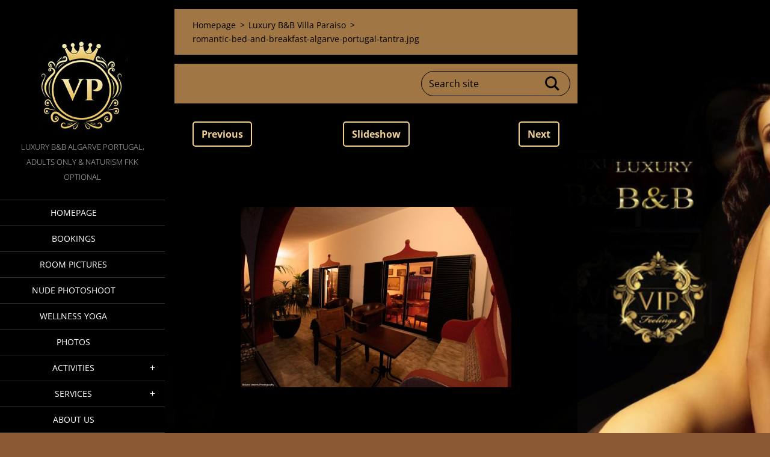

--- FILE ---
content_type: text/html; charset=UTF-8
request_url: https://www.villa-paraiso.com/album/fotogalerij-photo-album-villa-paraiso/romantic-bed-and-breakfast-algarve-portugal-tantra-jpg/
body_size: 4478
content:
<!doctype html>
<!--[if IE 8]><html class="lt-ie10 lt-ie9 no-js" lang="en"> <![endif]-->
<!--[if IE 9]><html class="lt-ie10 no-js" lang="en"> <![endif]-->
<!--[if gt IE 9]><!-->
<html class="no-js" lang="en">
<!--<![endif]-->
	<head>
		<base href="https://www.villa-paraiso.com/">
  <meta charset="utf-8">
  <meta name="description" content="">
  <meta name="keywords" content="">
  <meta name="generator" content="Webnode">
  <meta name="apple-mobile-web-app-capable" content="yes">
  <meta name="apple-mobile-web-app-status-bar-style" content="black">
  <meta name="format-detection" content="telephone=no">
    <link rel="shortcut icon" href="https://bb7aa422d9.clvaw-cdnwnd.com/26a9926f6db9963558c0f1bd3cd187db/200015475-dd715dd718/favicon.ico (1).ico">
<link rel="canonical" href="https://www.villa-paraiso.com/album/fotogalerij-photo-album-villa-paraiso/romantic-bed-and-breakfast-algarve-portugal-tantra-jpg/">
<script type="text/javascript">(function(i,s,o,g,r,a,m){i['GoogleAnalyticsObject']=r;i[r]=i[r]||function(){
			(i[r].q=i[r].q||[]).push(arguments)},i[r].l=1*new Date();a=s.createElement(o),
			m=s.getElementsByTagName(o)[0];a.async=1;a.src=g;m.parentNode.insertBefore(a,m)
			})(window,document,'script','//www.google-analytics.com/analytics.js','ga');ga('create', 'UA-797705-6', 'auto',{"name":"wnd_header"});ga('wnd_header.set', 'dimension1', 'W1');ga('wnd_header.set', 'anonymizeIp', true);ga('wnd_header.send', 'pageview');var pageTrackerAllTrackEvent=function(category,action,opt_label,opt_value){ga('send', 'event', category, action, opt_label, opt_value)};</script>
  <link rel="alternate" type="application/rss+xml" href="https://villa-paraiso.com/rss/all.xml" title="">
<!--[if lte IE 9]><style type="text/css">.cke_skin_webnode iframe {vertical-align: baseline !important;}</style><![endif]-->
		<meta http-equiv="X-UA-Compatible" content="IE=edge">
		<title>romantic-bed-and-breakfast-algarve-portugal-tantra.jpg :: Villa Paraiso </title>
		<meta name="viewport" content="width=device-width, initial-scale=1.0, maximum-scale=1.0, user-scalable=no">
		<link rel="stylesheet" href="https://d11bh4d8fhuq47.cloudfront.net/_system/skins/v18/50001455/css/style.css" />

		<script type="text/javascript" language="javascript" src="https://d11bh4d8fhuq47.cloudfront.net/_system/skins/v18/50001455/js/script.min.js"></script>


		<script type="text/javascript">
		/* <![CDATA[ */
		wtf.texts.set("photogallerySlideshowStop", 'Pause');
		wtf.texts.set("photogallerySlideshowStart", 'Slideshow');
		wtf.texts.set("faqShowAnswer", 'Expand FAQ');
		wtf.texts.set("faqHideAnswer", 'Colapse FAQ');
		wtf.texts.set("menuLabel", 'Menu');
		/* ]]> */
		</script>
	
				<script type="text/javascript">
				/* <![CDATA[ */
					
					if (typeof(RS_CFG) == 'undefined') RS_CFG = new Array();
					RS_CFG['staticServers'] = new Array('https://d11bh4d8fhuq47.cloudfront.net/');
					RS_CFG['skinServers'] = new Array('https://d11bh4d8fhuq47.cloudfront.net/');
					RS_CFG['filesPath'] = 'https://www.villa-paraiso.com/_files/';
					RS_CFG['filesAWSS3Path'] = 'https://bb7aa422d9.clvaw-cdnwnd.com/26a9926f6db9963558c0f1bd3cd187db/';
					RS_CFG['lbClose'] = 'Close';
					RS_CFG['skin'] = 'default';
					if (!RS_CFG['labels']) RS_CFG['labels'] = new Array();
					RS_CFG['systemName'] = 'Webnode';
						
					RS_CFG['responsiveLayout'] = 1;
					RS_CFG['mobileDevice'] = 0;
					RS_CFG['labels']['copyPasteSource'] = 'Lees meer:';
					
				/* ]]> */
				</script><script type="text/javascript" src="https://d11bh4d8fhuq47.cloudfront.net/_system/client/js/compressed/frontend.package.1-3-108.js?ph=bb7aa422d9"></script><style type="text/css"></style></head>
	<body>		<div id="wrapper" class="index">

			<div id="content" class="left">

					<header id="header" class="wide">
							<div id="logo-wrapper" class="">
							    <div id="logo"><a href="en/" class="image" title="Go to Homepage."><span id="rbcSystemIdentifierLogo"><img src="https://bb7aa422d9.clvaw-cdnwnd.com/26a9926f6db9963558c0f1bd3cd187db/200015197-837db837dd/VP-logo-exclusive-bed-and-breakfast-nudism.jpg"  width="150" height="160"  alt="Villa Paraiso "></span></a></div>							</div>
							 
<div id="slogan" class="">
    <span id="rbcCompanySlogan" class="rbcNoStyleSpan">Luxury B&amp;B Algarve Portugal, Adults Only &amp; Naturism FKK optional</span></div>
 
<div id="menu-links" class="">
    <a id="menu-link" href="#menu">
        Menu    </a>

	<a id="fulltext-link" href="#fulltext">
		Search site	</a>
</div>
 
 
 


					</header>

				<main id="main" class="wide">
						<div id="navigator" class="">
						    <div id="pageNavigator" class="rbcContentBlock"><a class="navFirstPage" href="/en/">Homepage</a><span class="separator"> &gt; </span>    <a href="en/photos/">Luxury B&amp;B Villa Paraiso</a><span class="separator"> &gt; </span>    <span id="navCurrentPage">romantic-bed-and-breakfast-algarve-portugal-tantra.jpg</span></div>						</div>
						 
<div class="column">

	

		<div class="widget widget-gallery-detail">
			<h1 class="widget-title"></h1>
			<div class="widget-content">
				<div class="gallery-control">
					<div class="control-prev">

		<a href="/album/fotogalerij-photo-album-villa-paraiso/tjngtjing-jpg1/" onclick="RubicusFrontendIns.showPhotogalleryImage(this.href);" title="Previous">Previous</a>

	</div>
					<div class="control-slideshow">
						<a id="slideshowControl" onclick="RubicusFrontendIns.startSlideshow(); return(false);" onmouseover="this.className='enableControl hover'" onmouseout="this.className='enableControl'" title="Starts the slideshow">
							Slideshow
						</a>
						<script type="text/javascript"> if ( RubicusFrontendIns.isPhotogalleryAjaxMode() ) { document.getElementById('slideshowControl').className = "enableControl"; } </script>
					</div>
					<div class="control-next"> 

		<a href="/album/fotogalerij-photo-album-villa-paraiso/naturism-beach-jpg/" onclick="RubicusFrontendIns.showPhotogalleryImage(this.href);" title="Next">Next</a>

	</div>
				</div>

				<div class="gallery-detail">
					<a href="/images/200001755-8c87d8ee3b/romantic-bed-and-breakfast-algarve-portugal-tantra.jpg?s3=1" onclick="return !window.open(this.href);" title="Page will display in a new window.">
						<img src="https://bb7aa422d9.clvaw-cdnwnd.com/26a9926f6db9963558c0f1bd3cd187db/system_preview_detail_200001755-8c87d8ee3b/romantic-bed-and-breakfast-algarve-portugal-tantra.jpg" width="450" height="300" alt="" onload="RubicusFrontendIns.startSlideshowInterval();">
					</a>
				</div>
			</div>
			<div class="widget-footer">
				
				<div class="back-link"><a href="en/photos/">Back</a></div>
			</div>
		</div>

    
	
			<script type="text/javascript">
			RubicusFrontendIns.setNextPhotogalleryImage('/album/fotogalerij-photo-album-villa-paraiso/naturism-beach-jpg/');
			RubicusFrontendIns.setPreviousPhotogalleryImage('/album/fotogalerij-photo-album-villa-paraiso/tjngtjing-jpg1/');
			</script>
			</div>

 


				</main>

				<nav id="menu" role="navigation" class="vertical js-remove js-remove-section-header ">
				    

	<ul class="menu">
	<li class="first">
		<a href="/en/">
		Homepage
	</a>
	</li>
	<li>
		<a href="/bookings/">
		Bookings 
	</a>
	</li>
	<li>
		<a href="/rooms/">
		Room pictures
	</a>
	</li>
	<li>
		<a href="/activities/nude-photoshoot/">
		Nude Photoshoot
	</a>
	</li>
	<li>
		<a href="/wellness/beauty/">
		Wellness Yoga
	</a>
	</li>
	<li>
		<a href="/en/photos/">
		Photos 
	</a>
	</li>
	<li>
		<a href="/activities/">
		Activities
	</a>
	
	<ul class="level1">
		<li class="first">
		<a href="/activities/donkey-tours-algarve/">
		Donkey Tours Algarve
	</a>
	</li>
		<li>
		<a href="/activities/beaches/">
		Beaches
	</a>
	</li>
		<li>
		<a href="/activities/cities/">
		Cities
	</a>
	</li>
		<li>
		<a href="/activities/dolfin-tour/">
		Dolfin tour
	</a>
	</li>
		<li>
		<a href="/algarve/birds/">
		Birds Spotting Algarve
	</a>
	</li>
		<li>
		<a href="/walking/routes/">
		Walking Routes
	</a>
	</li>
		<li>
		<a href="/activities/bicycle-tours/">
		Bicycle Scooter rent
	</a>
	</li>
		<li>
		<a href="/activities/wine-tours/">
		Wine tours
	</a>
	</li>
		<li>
		<a href="/activities/boat-tours/">
		Boat or Kayak
	</a>
	</li>
		<li>
		<a href="/activities/hors-riding/">
		Hors riding
	</a>
	</li>
		<li>
		<a href="/play/golf/">
		Play Golf
	</a>
	</li>
		<li class="last">
		<a href="/activities/surfing/">
		Surfing
	</a>
	</li>
	</ul>
	</li>
	<li>
		<a href="/services/">
		Services
	</a>
	
	<ul class="level1">
		<li class="first">
		<a href="/rent/a/car/">
		Rent a car
	</a>
	</li>
		<li>
		<a href="/services/airport-transfer/">
		Airport Transfer
	</a>
	</li>
		<li>
		<a href="/breakfast/">
		Breakfast
	</a>
	</li>
		<li>
		<a href="/lounge/">
		Lounge
	</a>
	</li>
		<li>
		<a href="/restaurants/">
		Restaurants
	</a>
	</li>
		<li>
		<a href="/algarveclimate/">
		Algarve climate
	</a>
	</li>
		<li class="last">
		<a href="/flights/">
		Flights
	</a>
	</li>
	</ul>
	</li>
	<li class="last">
		<a href="/aboutus/">
		About Us
	</a>
	</li>
</ul>
				
				</nav>
				 
<div id="fulltext" class="">
    
	<form action="en/search/" method="get" id="fulltextSearch">

		<fieldset>
			<input id="fulltextSearchText" type="text" name="text" value="" placeholder="Search site">
			<button id="fulltextSearchButton" type="submit">Search</button>
		</fieldset>

	</form>
	</div>
 


				<footer id="footer" class="wide">
						<div id="contact" class="">
						    

		<div class="widget widget-contact">

	

		<h2 class="widget-title">Villa Paraiso </h2>
		<div class="widget-content">
			

		<span class="contact-address"><span>Estrada de Armacao de Pera M530-1<br />
Lagoa - Porches<br />
GPS Coordinates W8.39965° N37.11664°</span></span>

	
			

		<span class="contact-phone"><span>Contact: Roland +31641283897 <br />
</span></span>

	
			

		<span class="contact-email"><span><a href="&#109;&#97;&#105;&#108;&#116;&#111;:&#118;&#105;&#108;&#108;&#97;&#45;&#112;&#97;&#114;&#97;&#105;&#115;&#111;&#64;&#111;&#117;&#116;&#108;&#111;&#111;&#107;&#46;&#99;&#111;&#109;"><span id="rbcContactEmail">&#118;&#105;&#108;&#108;&#97;&#45;&#112;&#97;&#114;&#97;&#105;&#115;&#111;&#64;&#111;&#117;&#116;&#108;&#111;&#111;&#107;&#46;&#99;&#111;&#109;</span></a></span></span>

	
		</div>

	

			<div class="widget-footer"></div>
		</div>

				
						</div>
						 
<div id="lang" class="">
    <div id="languageSelect"><div id="languageSelectBody"><div id="languageFlags"><a href="https://www.villa-paraiso.com/home/" title="Nederlands" style="background-image: url(https://d11bh4d8fhuq47.cloudfront.net/img/flags/nl.png?ph=bb7aa422d9);"><!-- / --></a><a href="https://www.villa-paraiso.com/en/" title="English" style="background-image: url(https://d11bh4d8fhuq47.cloudfront.net/img/flags/en.png?ph=bb7aa422d9);"><!-- / --></a><a href="https://www.villa-paraiso.com/de/" title="Deutsch" style="background-image: url(https://d11bh4d8fhuq47.cloudfront.net/img/flags/de.png?ph=bb7aa422d9);"><!-- / --></a></div><ul><li class="flagNL"><a href="https://www.villa-paraiso.com/home/">Nederlands</a></li><li class="flagEN"><a href="https://www.villa-paraiso.com/en/">English</a></li><li class="flagDE"><a href="https://www.villa-paraiso.com/de/">Deutsch</a></li></ul></div></div>			
</div>
 
 
<div id="copyright" class="">
    <span id="rbcFooterText" class="rbcNoStyleSpan">© 2013 Alle rechten voorbehouden.</span></div>
 
<div id="signature" class="">
    <span class="rbcSignatureText"></span></div>
 


				</footer>

				

			</div>

			

			<div id="illustration" class="fullscreen">
				 
				     <img src="https://bb7aa422d9.clvaw-cdnwnd.com/26a9926f6db9963558c0f1bd3cd187db/200023072-08ae608ae8/naturism-vip-fkk-nude-beach-algarve-villa-paraiso-Roland-smeets.jpg?ph=bb7aa422d9" width="1280" height="556" alt=""> 


				
			</div>
		</div>
	<div id="rbcFooterHtml"></div><script type="text/javascript">var keenTrackerCmsTrackEvent=function(id){if(typeof _jsTracker=="undefined" || !_jsTracker){return false;};try{var name=_keenEvents[id];var keenEvent={user:{u:_keenData.u,p:_keenData.p,lc:_keenData.lc,t:_keenData.t},action:{identifier:id,name:name,category:'cms',platform:'WND1',version:'2.1.157'},browser:{url:location.href,ua:navigator.userAgent,referer_url:document.referrer,resolution:screen.width+'x'+screen.height,ip:'3.133.104.3'}};_jsTracker.jsonpSubmit('PROD',keenEvent,function(err,res){});}catch(err){console.log(err)};};</script></body>
</html>